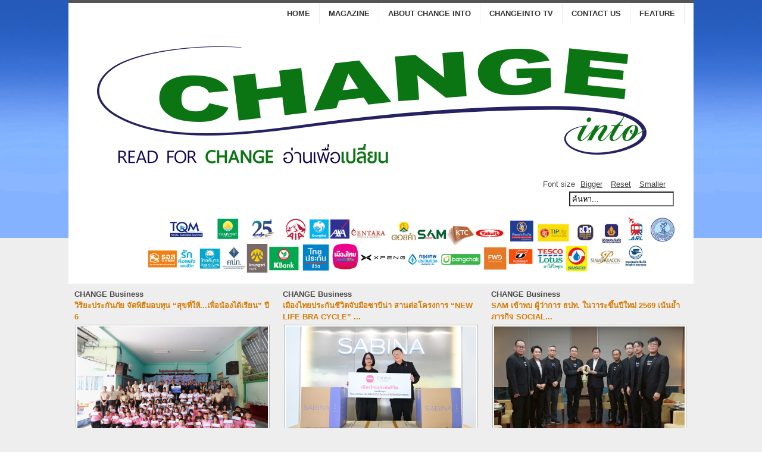

--- FILE ---
content_type: text/html; charset=utf-8
request_url: http://www.changeintomag.com/index.php/change-business/47845-changeinto2557-240324
body_size: 10111
content:
<!DOCTYPE html PUBLIC "-//W3C//DTD XHTML 1.0 Transitional//EN" "http://www.w3.org/TR/xhtml1/DTD/xhtml1-transitional.dtd">
<html xmlns="http://www.w3.org/1999/xhtml" xml:lang="th-th" lang="th-th" dir="ltr" >
	<head>
<center>
<script async src="//pagead2.googlesyndication.com/pagead/js/adsbygoogle.js"></script>
<script>
  (adsbygoogle = window.adsbygoogle || []).push({
    google_ad_client: "ca-pub-5200273317474426",
    enable_page_level_ads: true
  });
</script>
</center>
		  <base href="http://www.changeintomag.com/index.php/change-business/47845-changeinto2557-240324" />
  <meta http-equiv="content-type" content="text/html; charset=utf-8" />
  <meta name="keywords" content="“เคทีซี” พร้อมปกป้องสมาชิกจากภัยมิจฉาชีพออนไลน์ แนะ 6 ข้อต้องรู้ก่อนทำธุรกรรม" />
  <meta name="generator" content="Joomla! - Open Source Content Management" />
  <title> “เคทีซี” พร้อมปกป้องสมาชิกจากภัยมิจฉาชีพออนไลน์ แนะ 6 ข้อต้องรู้ก่อนทำธุรกรรม</title>
  <link href="/templates/beez5/favicon.ico" rel="shortcut icon" type="image/vnd.microsoft.icon" />
  <link href="http://www.changeintomag.com/index.php/component/search/?Itemid=513&amp;catid=118&amp;id=47845&amp;format=opensearch" rel="search" title="ค้นหา changeintomag.com" type="application/opensearchdescription+xml" />
  <link rel="stylesheet" href="/plugins/content/fshare/fshare.css" type="text/css" />
  <link rel="stylesheet" href="http://www.changeintomag.com/modules/mod_bt_contentslider/tmpl/css/btcontentslider.css" type="text/css" />
  <style type="text/css">
#btcontentslider94 .bt_handles{top: 0px !important;right: 5px !important}
		@media screen and (max-width: 480px){.bt-cs .bt-row{width:100%!important;}}
  </style>
  <script src="/media/system/js/mootools-core.js" type="text/javascript"></script>
  <script src="/media/system/js/core.js" type="text/javascript"></script>
  <script src="/media/system/js/caption.js" type="text/javascript"></script>
  <script src="/media/system/js/mootools-more.js" type="text/javascript"></script>
  <script src="/templates/beez5/javascript/md_stylechanger.js" type="text/javascript" defer="defer"></script>
  <script src="http://www.changeintomag.com/modules/mod_bt_contentslider/tmpl/js/hammer.js" type="text/javascript"></script>
  <script src="http://www.changeintomag.com/modules/mod_bt_contentslider/tmpl/js/jquery.min.js" type="text/javascript"></script>
  <script src="http://www.changeintomag.com/modules/mod_bt_contentslider/tmpl/js/slides.js" type="text/javascript"></script>
  <script src="http://www.changeintomag.com/modules/mod_bt_contentslider/tmpl/js/default.js" type="text/javascript"></script>
  <script src="http://www.changeintomag.com/modules/mod_bt_contentslider/tmpl/js/jquery.easing.1.3.js" type="text/javascript"></script>
  <script type="text/javascript">
window.addEvent('load', function() {
				new JCaption('img.caption');
			});
  </script>

		<link rel="stylesheet" href="/templates/system/css/system.css" type="text/css" />
		<link rel="stylesheet" href="/templates/beez5/css/position.css" type="text/css" media="screen,projection" />
		<link rel="stylesheet" href="/templates/beez5/css/layout.css" type="text/css" media="screen,projection" />
		<link rel="stylesheet" href="/templates/beez5/css/print.css" type="text/css" media="Print" />
		<link rel="stylesheet" href="/templates/beez5/css/beez5.css" type="text/css" />
		<link rel="stylesheet" href="/templates/beez5/css/general.css" type="text/css" />
				<!--[if lte IE 6]>
			<link href="/templates/beez5/css/ieonly.css" rel="stylesheet" type="text/css" />
		<![endif]-->
		<!--[if IE 7]>
			<link href="/templates/beez5/css/ie7only.css" rel="stylesheet" type="text/css" />
		<![endif]-->
		<script type="text/javascript" src="/templates/beez5/javascript/hide.js"></script>

		<script type="text/javascript">
			var big ='72%';
			var small='53%';
			var altopen='is open';
			var altclose='is closed';
			var bildauf='/templates/beez5/images/plus.png';
			var bildzu='/templates/beez5/images/minus.png';
			var rightopen='Open info';
			var rightclose='Close info';
			var fontSizeTitle='Font size';
            var bigger='Bigger';
            var reset='Reset';
            var smaller='Smaller';
            var biggerTitle='Increase size';
            var resetTitle='Revert styles to default';
            var smallerTitle='Decrease size';
		</script>

	</head>

	<body>

<div id="all">
	<div id="back">
			<div id="header">
							<div class="logoheader">
					<h1 id="logo">

										<img src="/images/sampledata/logo.png" alt="CHANGE into" />
										<span class="header1">
										</span></h1>
				</div><!-- end logoheader -->

					<ul class="skiplinks">
						<li><a href="#main" class="u2">Skip to content</a></li>
						<li><a href="#nav" class="u2">Jump to main navigation and login</a></li>
											</ul>
					<h2 class="unseen">Nav view search</h2>
					<h3 class="unseen">Navigation</h3>
					
<ul class="menu">
<li class="item-435"><a href="/index.php/homepage" >Home</a></li><li class="item-479"><a href="/index.php/magazine" >MAGAZINE</a></li><li class="item-476"><a href="/index.php/about-us" >ABOUT CHANGE INTO</a></li><li class="item-512"><a href="/index.php/changeinto-tv" >CHANGEINTO TV</a></li><li class="item-516"><a href="/index.php/contact-us" >Contact Us</a></li><li class="item-520"><a href="/" >FEATURE</a></li></ul>

					<div id="line">
					<div id="fontsize"></div>
					<h3 class="unseen">Search</h3>
					<form action="/index.php/change-business" method="post">
	<div class="search">
		<label for="mod-search-searchword">ค้นหา...</label><input name="searchword" id="mod-search-searchword" maxlength="20"  class="inputbox" type="text" size="20" value="ค้นหา..."  onblur="if (this.value=='') this.value='ค้นหา...';" onfocus="if (this.value=='ค้นหา...') this.value='';" />	<input type="hidden" name="task" value="search" />
	<input type="hidden" name="option" value="com_search" />
	<input type="hidden" name="Itemid" value="513" />
	</div>
</form>


<div class="custom"  >
	<p><img src="/images/sampledata/logobrand.jpg" border="0" width="900" /></p></div>

					</div> <!-- end line -->
		<div id="header-image">
			<div id="btcontentslider94" style="display:none;width:auto" class="bt-cs">
			<div class="slides_container" style="width:auto;">

			<div class="slide" style="width:auto">
					<div class="bt-row bt-row-first"  style="width:33.333333333333%" >
				<div class="bt-inner">
																	<a class="bt-category" target="_parent"
						title="CHANGE Business"
						href="/index.php/change-business"> CHANGE Business					</a>
					<br />
					
										<a class="bt-title" target="_parent"
						title=" วิริยะประกันภัย จัดพิธีมอบทุน “สุขที่ให้...เพื่อน้องได้เรียน” ปี 6"
						href="/index.php/change-business/62208-2025-84-84-84-11006635">  วิริยะประกันภัย จัดพิธีมอบทุน “สุขที่ให้...เพื่อน้องได้เรียน” ปี 6 </a><br />
															<div class="bt-center">
					<a target="_parent"
						class="bt-image-link"
						title=" วิริยะประกันภัย จัดพิธีมอบทุน “สุขที่ให้...เพื่อน้องได้เรียน” ปี 6" href="/index.php/change-business/62208-2025-84-84-84-11006635">
						<img class="hovereffect" src="http://www.changeintomag.com/cache/mod_bt_contentslider/4a943d7e04d7c86ddb7d02409209756c-100005722.jpg" alt=" วิริยะประกันภัย จัดพิธีมอบทุน “สุขที่ให้...เพื่อน้องได้เรียน” ปี 6"  style="width:320px;" title=" วิริยะประกันภัย จัดพิธีมอบทุน “สุขที่ให้...เพื่อน้องได้เรียน” ปี 6" />
					</a>
					</div>
										
										<div class="bt-introtext">
					
 วิริยะประกันภัย จัดพิธีมอบทุน “สุขที่ให้...เพื่อน้องได้เรียน” ปี 6
ส่งเสริมเยาวชนคุณภาพ ในพื้นที...					</div>
					
										<p class="readmore">
						<a target="_parent"
							title=" วิริยะประกันภัย จัดพิธีมอบทุน “สุขที่ให้...เพื่อน้องได้เรียน” ปี 6"
							href="/index.php/change-business/62208-2025-84-84-84-11006635"> Read more						</a>
					</p>
					
				</div>
				<!--end bt-inner -->
			</div>
			<!--end bt-row -->
									<div class="bt-row "  style="width:33.333333333333%" >
				<div class="bt-inner">
																	<a class="bt-category" target="_parent"
						title="CHANGE Business"
						href="/index.php/change-business"> CHANGE Business					</a>
					<br />
					
										<a class="bt-title" target="_parent"
						title="เมืองไทยประกันชีวิตจับมือซาบีน่า สานต่อโครงการ “New Life BRA CYCLE”  "
						href="/index.php/change-business/62209-2025-84-84-84-11006636"> เมืองไทยประกันชีวิตจับมือซาบีน่า สานต่อโครงการ “New Life BRA CYCLE”  ... </a><br />
															<div class="bt-center">
					<a target="_parent"
						class="bt-image-link"
						title="เมืองไทยประกันชีวิตจับมือซาบีน่า สานต่อโครงการ “New Life BRA CYCLE”  " href="/index.php/change-business/62209-2025-84-84-84-11006636">
						<img class="hovereffect" src="http://www.changeintomag.com/cache/mod_bt_contentslider/963d5c6a5c1b883ada872d4eccd898dd-100005723.jpg" alt="เมืองไทยประกันชีวิตจับมือซาบีน่า สานต่อโครงการ “New Life BRA CYCLE”  "  style="width:320px;" title="เมืองไทยประกันชีวิตจับมือซาบีน่า สานต่อโครงการ “New Life BRA CYCLE”  " />
					</a>
					</div>
										
										<div class="bt-introtext">
					
  เมืองไทยประกันชีวิตจับมือซาบีน่า สานต่อโครงการ “New Life BRA CYCLE”  โละบราเก่า เปลี่ยนเป็นพลังง...					</div>
					
										<p class="readmore">
						<a target="_parent"
							title="เมืองไทยประกันชีวิตจับมือซาบีน่า สานต่อโครงการ “New Life BRA CYCLE”  "
							href="/index.php/change-business/62209-2025-84-84-84-11006636"> Read more						</a>
					</p>
					
				</div>
				<!--end bt-inner -->
			</div>
			<!--end bt-row -->
									<div class="bt-row "  style="width:33.333333333333%" >
				<div class="bt-inner">
																	<a class="bt-category" target="_parent"
						title="CHANGE Business"
						href="/index.php/change-business"> CHANGE Business					</a>
					<br />
					
										<a class="bt-title" target="_parent"
						title="SAM เข้าพบ ผู้ว่าการ ธปท. ในวาระขึ้นปีใหม่ 2569 เน้นย้ำภารกิจ Social AMC"
						href="/index.php/change-business/62210-2025-84-84-84-11006637"> SAM เข้าพบ ผู้ว่าการ ธปท. ในวาระขึ้นปีใหม่ 2569 เน้นย้ำภารกิจ Social... </a><br />
															<div class="bt-center">
					<a target="_parent"
						class="bt-image-link"
						title="SAM เข้าพบ ผู้ว่าการ ธปท. ในวาระขึ้นปีใหม่ 2569 เน้นย้ำภารกิจ Social AMC" href="/index.php/change-business/62210-2025-84-84-84-11006637">
						<img class="hovereffect" src="http://www.changeintomag.com/cache/mod_bt_contentslider/162801aecb0707eeca447c51da71b722-100005724.jpg" alt="SAM เข้าพบ ผู้ว่าการ ธปท. ในวาระขึ้นปีใหม่ 2569 เน้นย้ำภารกิจ Social AMC"  style="width:320px;" title="SAM เข้าพบ ผู้ว่าการ ธปท. ในวาระขึ้นปีใหม่ 2569 เน้นย้ำภารกิจ Social AMC" />
					</a>
					</div>
										
										<div class="bt-introtext">
					
  SAM เข้าพบ ผู้ว่าการ ธปท. ในวาระขึ้นปีใหม่ 2569 เน้นย้ำภารกิจ Social AMC
 
					</div>
					
										<p class="readmore">
						<a target="_parent"
							title="SAM เข้าพบ ผู้ว่าการ ธปท. ในวาระขึ้นปีใหม่ 2569 เน้นย้ำภารกิจ Social AMC"
							href="/index.php/change-business/62210-2025-84-84-84-11006637"> Read more						</a>
					</p>
					
				</div>
				<!--end bt-inner -->
			</div>
			<!--end bt-row -->
			<div class="bt-row-separate"></div>						<div class="bt-row "  style="width:33.333333333333%" >
				<div class="bt-inner">
																	<a class="bt-category" target="_parent"
						title="CHANGE Business"
						href="/index.php/change-business"> CHANGE Business					</a>
					<br />
					
										<a class="bt-title" target="_parent"
						title="อลิอันซ์ อยุธยา สานต่อความช่วยเหลือจากกลุ่มอลิอันซ์ ร่วมฟื้นฟูหาดใหญ่  "
						href="/index.php/change-business/62211-2025-84-84-84-11006638"> อลิอันซ์ อยุธยา สานต่อความช่วยเหลือจากกลุ่มอลิอันซ์ ร่วมฟื้นฟูหาดใหญ่   </a><br />
															<div class="bt-center">
					<a target="_parent"
						class="bt-image-link"
						title="อลิอันซ์ อยุธยา สานต่อความช่วยเหลือจากกลุ่มอลิอันซ์ ร่วมฟื้นฟูหาดใหญ่  " href="/index.php/change-business/62211-2025-84-84-84-11006638">
						<img class="hovereffect" src="http://www.changeintomag.com/cache/mod_bt_contentslider/061a20b0bf5b22d80f7e0b49df44a9c1-100005725.jpg" alt="อลิอันซ์ อยุธยา สานต่อความช่วยเหลือจากกลุ่มอลิอันซ์ ร่วมฟื้นฟูหาดใหญ่  "  style="width:320px;" title="อลิอันซ์ อยุธยา สานต่อความช่วยเหลือจากกลุ่มอลิอันซ์ ร่วมฟื้นฟูหาดใหญ่  " />
					</a>
					</div>
										
										<div class="bt-introtext">
					
  อลิอันซ์ อยุธยา สานต่อความช่วยเหลือจากกลุ่มอลิอันซ์ ร่วมฟื้นฟูหาดใหญ่  มุ่งสร้างการฟื้นฟูระยะยาว...					</div>
					
										<p class="readmore">
						<a target="_parent"
							title="อลิอันซ์ อยุธยา สานต่อความช่วยเหลือจากกลุ่มอลิอันซ์ ร่วมฟื้นฟูหาดใหญ่  "
							href="/index.php/change-business/62211-2025-84-84-84-11006638"> Read more						</a>
					</p>
					
				</div>
				<!--end bt-inner -->
			</div>
			<!--end bt-row -->
									<div class="bt-row "  style="width:33.333333333333%" >
				<div class="bt-inner">
																	<a class="bt-category" target="_parent"
						title="CHANGE Business"
						href="/index.php/change-business"> CHANGE Business					</a>
					<br />
					
										<a class="bt-title" target="_parent"
						title="กรุงศรีเฟิร์สช้อยส์ คว้า 4 รางวัลใหญ่  จากเวที LIA Awards และ One Asia 2025"
						href="/index.php/change-business/62212-2025-84-84-84-11006639"> กรุงศรีเฟิร์สช้อยส์ คว้า 4 รางวัลใหญ่  จากเวที LIA Awards... </a><br />
															<div class="bt-center">
					<a target="_parent"
						class="bt-image-link"
						title="กรุงศรีเฟิร์สช้อยส์ คว้า 4 รางวัลใหญ่  จากเวที LIA Awards และ One Asia 2025" href="/index.php/change-business/62212-2025-84-84-84-11006639">
						<img class="hovereffect" src="http://www.changeintomag.com/cache/mod_bt_contentslider/b67e5dbc6d20b9845e3e42f93b381af5-100005726.jpg" alt="กรุงศรีเฟิร์สช้อยส์ คว้า 4 รางวัลใหญ่  จากเวที LIA Awards และ One Asia 2025"  style="width:320px;" title="กรุงศรีเฟิร์สช้อยส์ คว้า 4 รางวัลใหญ่  จากเวที LIA Awards และ One Asia 2025" />
					</a>
					</div>
										
										<div class="bt-introtext">
					
  กรุงศรีเฟิร์สช้อยส์ คว้า 4 รางวัลใหญ่ จากเวที LIA Awards และ One Asia 2025
 
 
					</div>
					
										<p class="readmore">
						<a target="_parent"
							title="กรุงศรีเฟิร์สช้อยส์ คว้า 4 รางวัลใหญ่  จากเวที LIA Awards และ One Asia 2025"
							href="/index.php/change-business/62212-2025-84-84-84-11006639"> Read more						</a>
					</p>
					
				</div>
				<!--end bt-inner -->
			</div>
			<!--end bt-row -->
									<div class="bt-row bt-row-last"  style="width:33.333333333333%" >
				<div class="bt-inner">
																	<a class="bt-category" target="_parent"
						title="CHANGE Business"
						href="/index.php/change-business"> CHANGE Business					</a>
					<br />
					
										<a class="bt-title" target="_parent"
						title=" กรุงไทย - แอกซ่า ประกันชีวิต ประกาศรายชื่อผู้โชคดีจากแคมเปญสุดพิเศษ"
						href="/index.php/change-business/62205-2025-84-84-84-11006633">  กรุงไทย - แอกซ่า ประกันชีวิต ประกาศรายชื่อผู้โชคดีจากแคมเปญสุดพิเศษ </a><br />
															<div class="bt-center">
					<a target="_parent"
						class="bt-image-link"
						title=" กรุงไทย - แอกซ่า ประกันชีวิต ประกาศรายชื่อผู้โชคดีจากแคมเปญสุดพิเศษ" href="/index.php/change-business/62205-2025-84-84-84-11006633">
						<img class="hovereffect" src="http://www.changeintomag.com/cache/mod_bt_contentslider/0cc926108ceb4065391473e64d14c8ea-100005720.jpg" alt=" กรุงไทย - แอกซ่า ประกันชีวิต ประกาศรายชื่อผู้โชคดีจากแคมเปญสุดพิเศษ"  style="width:320px;" title=" กรุงไทย - แอกซ่า ประกันชีวิต ประกาศรายชื่อผู้โชคดีจากแคมเปญสุดพิเศษ" />
					</a>
					</div>
										
										<div class="bt-introtext">
					
 กรุงไทย - แอกซ่า ประกันชีวิต ประกาศรายชื่อผู้โชคดีจากแคมเปญสุดพิเศษ
“ลุ้นทริปเที่ยวอังกฤษ เปิดปร...					</div>
					
										<p class="readmore">
						<a target="_parent"
							title=" กรุงไทย - แอกซ่า ประกันชีวิต ประกาศรายชื่อผู้โชคดีจากแคมเปญสุดพิเศษ"
							href="/index.php/change-business/62205-2025-84-84-84-11006633"> Read more						</a>
					</p>
					
				</div>
				<!--end bt-inner -->
			</div>
			<!--end bt-row -->
									<div style="clear: both;"></div>

		</div>
		<!--end bt-main-item page	-->
			</div>
</div>
<!--end bt-container -->
<div style="clear: both;"></div>

<script type="text/javascript">	
	if(typeof(btcModuleIds)=='undefined'){var btcModuleIds = new Array();var btcModuleOpts = new Array();}
	btcModuleIds.push(94);
	btcModuleOpts.push({
			slideEasing : 'easeInQuad',
			fadeEasing : 'easeInQuad',
			effect: 'slide,slide',
			preloadImage: 'http://www.changeintomag.com//modules/mod_bt_contentslider/tmpl/images/loading.gif',
			generatePagination: true,
			play: 5000,						
			hoverPause: true,	
			slideSpeed : 500,
			autoHeight:true,
			fadeSpeed : 500,
			equalHeight:true,
			width: 'auto',
			height: 'auto',
			pause: 100,
			preload: true,
			paginationClass: 'bt_handles',
			generateNextPrev:false,
			prependPagination:true,
			touchScreen:1	});
</script>


					</div>
					</div><!-- end header -->
				<div id="contentarea">
					<div id="breadcrumbs">

							
<div class="breadcrumbs">
<span class="showHere">คุณอยู่ที่: </span><a href="/" class="pathway">Home</a> <img src="/templates/beez5/images/system/arrow.png" alt=""  /> <a href="/index.php/change-business" class="pathway">CHANGE Business</a> <img src="/templates/beez5/images/system/arrow.png" alt=""  /> <span> “เคทีซี” พร้อมปกป้องสมาชิกจากภัยมิจฉาชีพออนไลน์ แนะ 6 ข้อต้องรู้ก่อนทำธุรกรรม</span></div>


					</div>

					
													<div class="left1 leftbigger" id="nav">
						
								<div class="moduletable">
 <h3><span
	class="backh"><span class="backh2"><span class="backh3">SIX CHANGE</span></span></span></h3>
 
<ul class="menu">
<li class="item-513 current active"><a href="/index.php/change-business" >CHANGE Business</a></li><li class="item-514"><a href="/index.php/change-environment" >CHANGE Environment</a></li><li class="item-515"><a href="/index.php/change-social" >CHANGE Social</a></li><li class="item-517"><a href="/index.php/change-health" >CHANGE Health</a></li></ul>
</div>
<div class="moduletable">
 

<div class="custom"  >
	<iframe src="https://calendar.google.com/calendar/embed?height=200&wkst=1&bgcolor=%23ffffff&ctz=Asia%2FBangkok&showTitle=0&showNav=0&showPrint=0&showTz=0&showCalendars=0&showTabs=0&showDate=1&src=dGgudGgjaG9saWRheUBncm91cC52LmNhbGVuZGFyLmdvb2dsZS5jb20&color=%230B8043" style="border:solid 1px #777" width="200" height="200" frameborder="0" scrolling="no"></iframe></div>
</div>
<div class="moduletable">
 <h3><span
	class="backh"><span class="backh2"><span class="backh3">NEW MAGAZINE</span></span></span></h3>
 

<div class="custom"  >
	<p><img src="/images/cover/coverissue25%20.jpg" border="0" width="160" /></p></div>
</div>
<div class="moduletable">
 <div class="bannergroup">

	<div class="banneritem">
																																																															<a
							href="/index.php/component/banners/click/19" target="_blank"
							title="krungtha">
							<img
								src="http://www.changeintomag.com/images/banners/KTAXA-CI123-W210xH300-px.jpg"
								alt="krungtha"
																							/>
						</a>
																<div class="clr"></div>
	</div>
	<div class="banneritem">
																																																															<a
							href="/index.php/component/banners/click/12" target="_blank"
							title="sam">
							<img
								src="http://www.changeintomag.com/images/banners/DPD120-_210x300-px.jpg"
								alt="https://www.debtclinicbysam.com/"
								width ="210"															/>
						</a>
																<div class="clr"></div>
	</div>
	<div class="banneritem">
																																																															<a
							href="/index.php/component/banners/click/14" target="_blank"
							title="bangkoklife">
							<img
								src="http://www.changeintomag.com/images/banners/Change-Into__210x300px.jpg"
								alt="bangkoklife"
								width ="210"															/>
						</a>
																<div class="clr"></div>
	</div>
	<div class="banneritem">
																																																															<a
							href="/index.php/component/banners/click/8" target="_blank"
							title="AIA">
							<img
								src="http://www.changeintomag.com/images/banners/KV-AIA Multi Pay CI_200x300px_ChangeInto.jpg"
								alt="AIA"
								width ="210"															/>
						</a>
																<div class="clr"></div>
	</div>
	<div class="banneritem">
																																																															<a
							href="/index.php/component/banners/click/15" target="_blank"
							title="viriya">
							<img
								src="http://www.changeintomag.com/images/banners/banner11111-210x300px.jpg"
								alt="viriya"
								width ="210"															/>
						</a>
																<div class="clr"></div>
	</div>
	<div class="banneritem">
																																														<img
						src="http://www.changeintomag.com/images/banners/443036.jpg"
						alt="muangthai"
						width ="210"											/>
											<div class="clr"></div>
	</div>
	<div class="banneritem">
																																																															<a
							href="/index.php/component/banners/click/9" target="_blank"
							title="ประปา">
							<img
								src="http://www.changeintomag.com/images/banners/papa2.jpg"
								alt="ประปา"
								width ="210"															/>
						</a>
																<div class="clr"></div>
	</div>
	<div class="banneritem">
																																																															<a
							href="/index.php/component/banners/click/20" target="_blank"
							title="คปภ">
							<img
								src="http://www.changeintomag.com/images/banners/200x300_oic.jpg"
								alt="คปภ"
								width ="210"															/>
						</a>
																<div class="clr"></div>
	</div>

</div>
</div>
<div class="moduletable">
 

<div class="custom"  >
	<p><a href="http://www.bangkokinsurance.com"><img src="/images/banners/2023_BKI-UpCountry_Size210x300px.png" border="0" width="210" height="300" /></a></p></div>
</div>
<div class="moduletable">
 <h3><span
	class="backh"><span class="backh2"><span class="backh3">CHANGE...content</span></span></span></h3>
 
<ul class="menu">
<li class="item-464"><a href="/index.php/homepage" >Home</a></li><li class="item-475"><a href="/index.php/short-news-juicy-news" >CHANGE Short News &amp; Juicy News</a></li><li class="item-518"><a href="/index.php/change-royalty" >CHANGE ROYALTY</a></li><li class="item-511"><a href="/index.php/change-the-hero" >CHANGE THE HERO</a></li><li class="item-472"><a href="/index.php/in-your-life" >CHANGE in your Life</a></li><li class="item-510"><a href="/index.php/change-heal-the-world" >CHANGE HEAL THE WORLD</a></li><li class="item-477"><a href="/index.php/live-has-changed" >CHANGE Live has changed</a></li><li class="item-480"><a href="/index.php/world-watch" >CHANGE World Watch</a></li><li class="item-481"><a href="/index.php/event" >CHANGE Event</a></li><li class="item-519"><a href="/index.php/ubon" >CHANGE  Ubon Ratchathani</a></li><li class="item-496"><a href="/index.php/change-to-aec" >Change to AEC</a></li><li class="item-497"><a href="/index.php/change-turning-point" >CHANGE Turning point</a></li><li class="item-498"><a href="/index.php/change-by-dharma" >CHANGE by Dharma</a></li><li class="item-499"><a href="/index.php/question-of-change" >Question of CHANGE</a></li><li class="item-500"><a href="/index.php/change-life-needs-help" >CHANGE (Life needs help)</a></li><li class="item-501"><a href="/index.php/tarot-to-change" >Tarot to Change</a></li><li class="item-502"><a href="/index.php/change-your-hands" >CHANGE Your hands</a></li><li class="item-503"><a href="/index.php/change" >CHANGE ท่องแดนธรรม</a></li><li class="item-504"><a href="/index.php/change-in-your-life" >CHANGE in-your-life</a></li><li class="item-505"><a href="/index.php/change-the-world" >CHANGE the World</a></li><li class="item-506"><a href="/index.php/change-your-life" >CHANGE your life</a></li><li class="item-507"><a href="/index.php/change-to-check-in" >CHANGE to check-in</a></li><li class="item-508"><a href="/index.php/change-in-hand" >CHANGE in hand</a></li><li class="item-494"><a href="/index.php/chang-for-healthy" >Change for healthy</a></li><li class="item-492"><a href="/index.php/inspiration" >CHANGE inspiration</a></li><li class="item-478"><a href="/index.php/today" >CHANGE Today</a></li><li class="item-482"><a href="/index.php/recommend" >CHANGE Recommend</a></li><li class="item-483"><a href="/index.php/2015-04-02-17-28-02" >CHANGE ปรับมุมคิด สกิดมุมบวก</a></li><li class="item-491"><a href="/index.php/2015-04-02-17-28-3" >CHANGE to Dream</a></li><li class="item-484"><a href="/index.php/share" >CHANGE Share</a></li><li class="item-485"><a href="/index.php/something-better" >CHANGE Something better</a></li><li class="item-486"><a href="/index.php/horo" >CHAGNE Horo</a></li><li class="item-487"><a href="/index.php/from-the-reader" >CHAGNE from the Reader</a></li><li class="item-495"><a href="/index.php/2015-06-10-06-56-51" >วรรคธรรมจาก ท่าน ว.วชิรเมธี</a></li><li class="item-509"><a href="/index.php/let-s-change" >Let's CHANGE</a></li></ul>
</div>
<div class="moduletable">
 <h3><span
	class="backh"><span class="backh2"><span class="backh3">ผู้เข้าชม</span></span></span></h3>
 <dl class="stats-module">
	<dt>เนื้อหาที่เปิดอ่าน</dt>
	<dd>44867289</dd>
</dl>
</div>
<div class="moduletable">
 <h3><span
	class="backh"><span class="backh2"><span class="backh3">พระเครื่องคู่ใจคนดัง</span></span></span></h3>
 

<div class="custom"  >
	<p><a href="/index.php/changeinto-tv"><img src="/images/cover/1681981444317.jpg" border="0" width="210" height="117" /></a></p></div>
</div>

								
								<div id="area-3" class="tabouter"><ul class="tabs"><li class="tab"><a href="#" id="link_28" class="linkopen" onclick="tabshow('module_28');return false">Latest News</a></li></ul><div tabindex="-1" class="tabcontent tabopen" id="module_28"><ul class="latestnews">
	<li>
		<a href="/index.php/change-business/62208-2025-84-84-84-11006635">
			 วิริยะประกันภัย จัดพิธีมอบทุน “สุขที่ให้...เพื่อน้องได้เรียน” ปี 6</a>
	</li>
	<li>
		<a href="/index.php/change-business/62209-2025-84-84-84-11006636">
			เมืองไทยประกันชีวิตจับมือซาบีน่า สานต่อโครงการ “New Life BRA CYCLE”  </a>
	</li>
	<li>
		<a href="/index.php/change-business/62210-2025-84-84-84-11006637">
			SAM เข้าพบ ผู้ว่าการ ธปท. ในวาระขึ้นปีใหม่ 2569 เน้นย้ำภารกิจ Social AMC</a>
	</li>
	<li>
		<a href="/index.php/change-business/62211-2025-84-84-84-11006638">
			อลิอันซ์ อยุธยา สานต่อความช่วยเหลือจากกลุ่มอลิอันซ์ ร่วมฟื้นฟูหาดใหญ่  </a>
	</li>
	<li>
		<a href="/index.php/change-business/62212-2025-84-84-84-11006639">
			กรุงศรีเฟิร์สช้อยส์ คว้า 4 รางวัลใหญ่  จากเวที LIA Awards และ One Asia 2025</a>
	</li>
</ul>
</div></div>

													</div><!-- end navi -->
						
					
					<div id="wrapper2" >

						<div id="main">

						
							
<div id="system-message-container">
</div>
							<div class="item-page">

	<h2>
			<a href="/index.php/change-business/47845-changeinto2557-240324">
		 “เคทีซี” พร้อมปกป้องสมาชิกจากภัยมิจฉาชีพออนไลน์ แนะ 6 ข้อต้องรู้ก่อนทำธุรกรรม</a>
		</h2>









<p><span> </span></p>
<p><img src="/images/news/99994587.jpg" border="0" width="650" height="433" style="display: block;" /></p>
<div class="xdj266r x11i5rnm xat24cr x1mh8g0r x1vvkbs x126k92a">
<div dir="auto"> </div>
<div dir="auto">
<p><strong>“เคทีซี” พร้อมปกป้องสมาชิกจากภัยมิจฉาชีพออนไลน์ แนะ 6 ข้อต้องรู้ก่อนทำธุรกรรม</strong></p>
<p><span> </span></p>
<p><strong>เคทีซีตอกย้ำจุดยืนความปลอดภัยของสมาชิกเป็นสำคัญ พร้อมพัฒนาระบบป้องกันภัยทุจริต อย่างต่อเนื่องและติดตามข้อมูลการใช้จ่ายหากผิดปกติแจ้งสมาชิกทันทีเพื่อป้องกันมิจฉาชีพบนออนไลน์ พร้อมแนะนำ </strong><strong>6 ข้อต้องรู้ก่อนทำธุรกรรม</strong></p>
<p><strong>นายไรวินทร์ วรวงษ์สถิตย์ ผู้บริหารสูงสุดสายงานควบคุมงานปฏิบัติการและปฏิบัติการร้านค้า “เคทีซี”</strong> หรือ <strong>บริษัท บัตรกรุงไทย จำกัด (มหาชน)</strong> กล่าวว่า กลโกงมิจฉาชีพที่หลอกดูดเงินได้ปรับเปลี่ยนวิธีการตลอด มีทั้งการ<strong>หลอกให้โอนเงิน</strong>หรือ<strong>สวมสิทธิ์ในแอปพลิเคชัน</strong>เพื่อหลอกดูดเงินจากบัตรเครดิตทำให้ยังมีผู้ตกเป็นเหยื่อโดยไม่ทันระวัง ถึงแม้เทคโนโลยีการเงินในปัจจุบันจะพัฒนาระบบให้สอดรับกับผู้บริโภคที่ต้องการความสะดวก<strong> </strong>รวดเร็ว<strong> </strong>และง่ายต่อการทำธุรกรรม</p>
<p>“ลักษณะมิจฉาชีพที่ติดต่อเข้ามามีหลายช่องทาง ทั้งสร้างเรื่องให้มีความกลัว เช่นหลอกว่าเราได้รับของผิดกฎหมายหรือของค้างอยู่ที่กรมศุลกากร ถ้ามีลักษณะที่ต้องสงสัยว่าเราไปทำอะไรผิดมา แต่ไม่ได้ทำก็อย่าหลงเชื่อ หรือ การหลอกโอนเงินผ่านแอปพลิเคชันที่เราใช้อยู่ ต้องมีการใส่รหัสผ่านที่ใช้เพียงครั้งเดียว หรือ OTP (One Time Password) ถ้าเราไม่ทันระวังให้รหัสไป มิจฉาชีพก็จะนำไปใช้ได้” นายไรวินทร์กล่าว</p>
<p>เคทีซีในฐานะผู้ให้บริการบัตรเครดิตที่ดำเนินการด้วยความรับผิดชอบต่อสังคมได้ศึกษาและพัฒนาระบบบริหารการป้องกันภัยทุจริตให้มีประสิทธิภาพอย่างต่อเนื่องโดยคำนึงถึงความปลอดภัยของข้อมูลลูกค้าเป็นสำคัญและมีทีมงานที่ดูแลตรวจสอบการใช้จ่ายของสมาชิกเมื่อพบสิ่งผิดปกติ จะรีบติดต่อสมาชิกผู้ถือบัตรทันทีเพื่อป้องกันมิจฉาชีพได้อย่างทันท่วงที พร้อมแนะนำ 6 วิธีป้องกันภัยจากมิจฉาชีพออนไลน์ ดังนี้</p>
<p>1.ตั้งสติและ<strong>อย่าหลงเชื่อ</strong>ข้อมูลตามที่มิจฉาชีพแจ้ง</p>
<p>2.ไม่กดลิงค์ต่างๆ ที่ได้รับ<strong>โดยไม่รู้จักแหล่งที่มา</strong></p>
<p>3.กำหนดรหัสผ่าน(Password) ที่เกี่ยวข้องกับการทำธุรกรรมการเงินให้มีความหลากหลาย <strong>อย่าใช้รหัสซ้ำ</strong>เพื่อป้องกันการคาดเดาและนำไปใช้ต่อจากผู้ไม่หวังดี</p>
<p>4.<strong>ไม่แจ้งรหัสผ่าน </strong>และ <strong>OTP</strong> ให้ผู้อื่นทราบอย่างเด็ดขาด และ ต้องอ่านข้อความให้<strong>ชัดเจน</strong>ทุกครั้งเมื่อได้รับ OTP เช่น <strong>การระบุชื่อร้านค้าต้องถูกต้อง</strong> <strong>รายละเอียดสินค้าต้องตรงกับที่สมาชิกซื้อ</strong> เพื่อการกรอกข้อมูลที่ถูกต้อง</p>
<p>5. หากพบข้อสงสัยว่าจะถูกมิจฉาชีพหลอกข้อมูล ควร<strong>โทรศัพท์</strong>หรือ<strong>ติดต่อสอบถาม</strong>หน่วยงานที่ถูกอ้างอิง</p>
<p>6. โหลดแอปพลิเคชันที่ช่วยระบุหมายเลขที่ไม่รู้จัก เช่น Whoscall เพื่อป้องกันมิจฉาชีพ</p>
<p>หากพบข้อสงสัย สามารถสอบถามรายละเอียดเพิ่มเติมได้ที่ KTC PHONE โทรศัพท์ 02 123 5000 หรือ <a href="https://www.ktc.co.th/ktctravelfair">https://www.ktc.co.th</a> สำหรับผู้ที่ต้องการสมัครสมาชิกบัตรเครดิตเคทีซีสามารถคลิกดูรายละเอียดได้ที่ลิงค์ <a href="https://ktc.today/apply-card">https://ktc.today/apply-card</a> หรือติดต่อศูนย์บริการสมาชิก “เคทีซี ทัช” ทุกสาขาทั่วประเทศ</p>
</div>
</div>
</div>
</div>
</div>
	
</div>


						</div><!-- end main -->

					</div><!-- end wrapper -->

				
			
					<div class="wrap"></div>

				</div> <!-- end contentarea -->

			</div><!-- back -->

		</div><!-- all -->

		<div id="footer-outer">

					<div id="footer-inner">

				<div id="bottom">
										   					<div class="box box2"> <div class="moduletable">
 <div class="bannergroup">


</div>
</div>
<div class="moduletable">
 

<div class="custom"  >
	<table class="stroke2" style="width: 976px;" border="0" cellspacing="5" cellpadding="0" align="center" bgcolor="#FFFFFF">
<tbody>
<tr>
<td><span style="font-size: medium; color: #0000ff;"><strong><span class="h_link" style="color: #ff6600;">TV</span> <span class="select"><img src="http://www.whomagmedia.com/image/bl_sitemap2.jpg" border="0" width="7" height="7" /></span><span class="style14"><a href="http://www.tv3.co.th/" target="_blank"><span class="text_g" style="color: #0000ff;">ช่อง 3</span></a></span><span class="select"> <span class="bot_menu"><img src="http://www.whomagmedia.com/image/bl_sitemap2.jpg" border="0" width="7" height="7" /></span></span><span class="style14"><span class="bot_menu"><a class="text_g" href="http://www.tv5.co.th/" target="_blank"><span style="color: #0000ff;">ช่อง 5 </span></a></span></span><span class="select"><img src="http://www.whomagmedia.com/image/bl_sitemap2.jpg" border="0" width="7" height="7" /></span><span class="style14"><a class="text_g" href="http://www.ch7.com/" target="_blank"><span style="color: #0000ff;">ช่อง 7 </span></a></span><span class="select"><span class="sub_menu"><img src="http://www.whomagmedia.com/image/bl_sitemap2.jpg" border="0" width="7" height="7" /></span></span><span class="style14"><span class="style15"><a class="text_g" href="http://modernine.mcot.net/" target="_blank"><span style="color: #0000ff;">ช่อง 9 </span></a></span></span><span class="select"><span class="sub_menu"><img src="http://www.whomagmedia.com/image/bl_sitemap2.jpg" border="0" width="7" height="7" /></span></span><span class="style14"><span class="style15"><a class="text_g" href="http://nbttv.prd.go.th/th/news.php" target="_blank"><span style="color: #0000ff;">NBT </span></a></span></span><span class="sub_menu"><img src="http://www.whomagmedia.com/image/bl_sitemap2.jpg" border="0" width="7" height="7" /></span><span class="text_g"><a class="text_g" href="http://www.thaipbs.or.th/" target="_blank"><span style="color: #0000ff;">Thai PBS</span></a> </span><span class="select"><span class="sub_menu"><img src="http://www.whomagmedia.com/image/bl_sitemap2.jpg" border="0" width="7" height="7" /></span></span><span class="style14"><span class="text_g"><a class="text_g" href="http://www.astv-tv.com/" target="_blank"><span style="color: #0000ff;">AStv</span></a></span></span><span class="select"> <span class="sub_menu"><img src="http://www.whomagmedia.com/image/bl_sitemap2.jpg" border="0" width="7" height="7" /></span></span><span class="style14"><span class="text_g"><a class="text_g" href="http://www.nationchannel.com/" target="_blank"><span style="color: #0000ff;">Nation Channel</span></a></span></span></strong></span></td>
</tr>
<tr>
<td><span style="font-size: medium; color: #0000ff;"><strong><span class="h_link" style="color: #ff6600;"> </span></strong></span></td>
</tr>
<tr>
<td><span style="font-size: medium; color: #0000ff;"><strong><span class="h_link" style="color: #ff6600;">Newspapers</span><span class="select"> <img src="http://www.whomagmedia.com/image/bl_sitemap2.jpg" border="0" width="7" height="7" /></span><span class="style14"><a class="text_g" href="http://www.khaosod.co.th/" target="_blank"><span style="color: #0000ff;">ข่าวสด</span></a> <img src="http://www.whomagmedia.com/image/bl_sitemap2.jpg" border="0" width="7" height="7" /><a class="text_g" href="http://www.komchadluek.net/" target="_blank"><span style="color: #0000ff;">คมชัดลึก </span></a><img src="http://www.whomagmedia.com/image/bl_sitemap2.jpg" border="0" width="7" height="7" /><a class="text_g" href="http://www.dailynews.co.th/" target="_blank"><span style="color: #0000ff;">เดลินิวส์ </span></a><img src="http://www.whomagmedia.com/image/bl_sitemap2.jpg" border="0" width="7" height="7" /><a class="text_g" href="http://www.thairath.co.th/" target="_blank"><span style="color: #0000ff;">ไทยรัฐ </span></a><img src="http://www.whomagmedia.com/image/bl_sitemap2.jpg" border="0" width="7" height="7" /><a class="text_g" href="http://www.manager.co.th/" target="_blank"><span style="color: #0000ff;">ผู้จัดการ </span></a><img src="http://www.whomagmedia.com/image/bl_sitemap2.jpg" border="0" width="7" height="7" /><a class="text_g" href="http://www.innnews.co.th/" target="_blank"><span style="color: #0000ff;">สำนักข่าว ไอ เอ็น เอ็น </span></a><img src="http://www.whomagmedia.com/image/bl_sitemap2.jpg" border="0" width="7" height="7" /><a class="text_g" href="http://www.matichon.co.th/" target="_blank"><span style="color: #0000ff;">มติชน </span></a><img src="http://www.whomagmedia.com/image/bl_sitemap2.jpg" border="0" width="7" height="7" /><a class="text_g" href="http://www.prachatouch.com/home.php" target="_blank"><span style="color: #0000ff;">ประชาทรรศ </span></a><img src="http://www.whomagmedia.com/image/bl_sitemap2.jpg" border="0" width="7" height="7" /><span class="text_g"><a class="text_g" href="http://www.banmuang.co.th/" target="_blank"><span style="color: #0000ff;">บ้านเมือง</span></a></span> <img src="http://www.whomagmedia.com/image/bl_sitemap2.jpg" border="0" width="7" height="7" /><span class="style15"><a class="text_g" href="http://www.siamrath.co.th/" target="_blank"><span style="color: #0000ff;">สยามรัฐ </span></a></span><img src="http://www.whomagmedia.com/image/bl_sitemap2.jpg" border="0" width="7" height="7" /><span class="style15"><a class="text_g" href="http://www.bangkokbiznews.com/" target="_blank"><span style="color: #0000ff;">กรุงเทพธุรกิจ</span></a></span> <img src="http://www.whomagmedia.com/image/bl_sitemap2.jpg" border="0" width="7" height="7" /><a class="text_g" href="http://www.naewna.com/" target="_blank"><span style="color: #0000ff;">แนวหน้า </span></a><img src="http://www.whomagmedia.com/image/bl_sitemap2.jpg" border="0" width="7" height="7" /><span class="text_g"><a class="text_g" href="http://www.posttoday.com/" target="_blank"><span style="color: #0000ff;">โพสต์ทูเดย์ </span></a></span><img src="http://www.whomagmedia.com/image/bl_sitemap2.jpg" border="0" width="7" height="7" /><a class="text_g" href="http://www.thaipost.net/" target="_blank"><span style="color: #0000ff;">ไทยโพสต์ </span></a><img src="http://www.whomagmedia.com/image/bl_sitemap2.jpg" border="0" width="7" height="7" /><a class="text_g" href="http://www.stockwave.in.th/" target="_blank"><span style="color: #0000ff;">กระแสหุ้น</span></a><img src="http://www.whomagmedia.com/image/bl_sitemap2.jpg" border="0" width="7" height="7" /><a class="text_g" href="http://www.matichon.co.th/prachachart" target="_blank"><span style="color: #0000ff;">ประชาชาติธุรกิจ </span></a><img src="http://www.whomagmedia.com/image/bl_sitemap2.jpg" border="0" width="7" height="7" /><span class="text_g"><a class="text_g" href="http://www.thannews.th.com/" target="_blank"><span style="color: #0000ff;">ฐานเศรษฐกิจ </span></a></span><img src="http://www.whomagmedia.com/image/bl_sitemap2.jpg" border="0" width="7" height="7" /><a class="text_g" href="http://www.bangkokpost.com/" target="_blank"><span style="color: #0000ff;">Bangkok Post </span></a><img src="http://www.whomagmedia.com/image/bl_sitemap2.jpg" border="0" width="7" height="7" /><a class="text_g" href="http://www.nationmultimedia.com/" target="_blank"><span style="color: #0000ff;">The Nation</span></a></span></strong></span></td>
</tr>
</tbody>
</table></div>
</div>
</div>
														</div>
			</div>
		
			<div id="footer-sub">

							<div id="footer">
			
					
					<p>
						CHANGE into 
					</p>

							</div><!-- end footer -->
			
			</div>

		</div>
		

	</body>
</html>


--- FILE ---
content_type: text/html; charset=utf-8
request_url: https://www.google.com/recaptcha/api2/aframe
body_size: 251
content:
<!DOCTYPE HTML><html><head><meta http-equiv="content-type" content="text/html; charset=UTF-8"></head><body><script nonce="Uz1OGGkX4o7sV6FL6nCifA">/** Anti-fraud and anti-abuse applications only. See google.com/recaptcha */ try{var clients={'sodar':'https://pagead2.googlesyndication.com/pagead/sodar?'};window.addEventListener("message",function(a){try{if(a.source===window.parent){var b=JSON.parse(a.data);var c=clients[b['id']];if(c){var d=document.createElement('img');d.src=c+b['params']+'&rc='+(localStorage.getItem("rc::a")?sessionStorage.getItem("rc::b"):"");window.document.body.appendChild(d);sessionStorage.setItem("rc::e",parseInt(sessionStorage.getItem("rc::e")||0)+1);localStorage.setItem("rc::h",'1768858031205');}}}catch(b){}});window.parent.postMessage("_grecaptcha_ready", "*");}catch(b){}</script></body></html>

--- FILE ---
content_type: text/css
request_url: http://www.changeintomag.com/plugins/content/fshare/fshare.css
body_size: 379
content:
.fshare
{
	font-family: "lucida grande",tahoma,verdana,arial,sans-serif;
	font-size: 11px;
	line-height: 1.1;
	text-align: left;

	background: none repeat scroll 0 0 #ECEEF5;
	border: 1px solid #CAD4E7;
	border-radius: 3px 3px 3px 3px;
	color: #3B5998;
	cursor: pointer;
	padding: 2px 6px 4px;
	white-space: nowrap;
	width: 48px;
	height: 16px;
}

.fshare:hover
{
	border: 1px solid #9dacce;
}

.fshare_icon
{
	background-image: url("fshare.png");
	background-repeat: no-repeat;
	display: inline-block;
	height: 14px;
	width: 14px;
	position: relative;
	left: -2px;
	top: 2px;
}


--- FILE ---
content_type: text/css
request_url: http://www.changeintomag.com/templates/system/css/system.css
body_size: 434
content:
/**
 * @copyright	Copyright (C) 2005 - 2014 Open Source Matters, Inc. All rights reserved.
 * @license		GNU General Public License version 2 or later; see LICENSE.txt
 */

/* Import project-level system CSS */
@import url(../../../media/system/css/system.css);

/* Unpublished */
.system-unpublished, tr.system-unpublished {
	background: #e8edf1;
	border-top: 4px solid #c4d3df;
	border-bottom: 4px solid #c4d3df;
}

span.highlight {
	background-color:#FFFFCC;
	font-weight:bold;
	padding:1px 4px;
}

.img-fulltext-float-right {
	float: right;
	margin-left: 10px;
	margin-bottom: 10px;
}

.img-fulltext-float-left {
	float: left;
	margin-right: 10px;
	margin-bottom: 10px;
}

.img-fulltext-float-none {
}

.img-intro-float-right {
	float: right;
	margin-left: 5px;
	margin-bottom: 5px;
}

.img-intro-float-left {
	float: left;
	margin-right: 5px;
	margin-bottom: 5px;
}

.img-intro-float-none {
}

--- FILE ---
content_type: text/css
request_url: http://www.changeintomag.com/templates/beez5/css/position.css
body_size: 1645
content:
/**

 * @author ( Angie Radtke )
 * @package Joomla
 * @subpackage Accessible-Template-Beez
 * @copyright Copyright (C) 2005 - 2009 Open Source Matters. All rights reserved.
 * @license GNU/GPL, see LICENSE.php
 * Joomla! is free software. This version may have been modified pursuant to the
 * GNU General Public License, and as distributed it includes or is derivative
 * of works licensed under the GNU General Public License or other free or open
 * source software licenses. See COPYRIGHT.php for copyright notices and
 * details.
 */

/* not ready */

*
{
        margin: 0;
        padding: 0;
}

body
{
    font-size: 100.01%;
    padding: 0px;
    text-align: center;
    position:relative;
}

/* ###################### general ###################### */
#all
{
    margin: 0 auto;
    max-width:1050px;
    padding: 0px;
    text-align: left;
}

#header
{
    display:block ;
    position:relative;
    padding:0px;
    overflow:hidden;
}

#back
{
        margin: 0;
        padding:0px;
}

#contentarea,
#contentarea2
{
	position:relative;
    overflow:hidden;
    padding:0px 20px ;
    margin:0;

}

#wrapper
{
	width:53%;
	float:left;
	position:relative;

}

#wrapper2
{
	width:72%;
	float:left;
	position:relative;
	padding-bottom:20px

}


#wrapper2 .item-page
{max-width:660px}
#main
{
    padding: 10px 0px 20px 0px;
    position: relative;
    min-height:320px;
}

#right
{
    float:left;
    width: 20%;
    margin:10px 0px 10px 2%;
    padding:0px 0px 5px 0px;
    position:relative;


}

.unseen,
.hidelabeltxt
{
        display: inline;
    height: 0px;
    left: -3000px;
    position: absolute;
    top: -2000px;
    width: 0px;
}

/* ++++++++++++++  nav after content  ++++++++++++++ */
.left
{
        padding-top:0px;
        float:right;
        margin:10px 0px 10px 0%;
        width: 22%;
        position:relative;

}

/* ++++++++++++++  nav before content  ++++++++++++++ */
.left1
{
    padding:0px 0 0 0px;
    float: left;
    margin:10px 3% 10px 0px;
    width: 21%;
        position:relative
}

.leftbigger
{
        width:25%
}


/* ###################### header ###################### */

.skiplinks,
.skiplinks li
{
        display: inline;
    height: 0px;
    line-height:0;
    padding:0 !important;
}

.skiplinks li a.u2
{
        display: inline;
    height: 0px;
    left: -3000px;
    position: absolute;
    top: -2000px;
    width: 0px;
    z-index: 200 !important;
}

.skiplinks li a.u2:active,
.skiplinks li a.u2:focus
{
        position:absolute;
    width:13em;
    top:100px;
    left:10px;
    z-index:10;
    line-height:1.5em;
    padding:5px;
    font-weight:bold;
    height:3em
}

.wrap
{
        border: 0;
    clear: both;
    float: none;
    font-size: 1px;
    height: 0;
    line-height: 1px;
    margin: 0;
    padding: 0;
    visibility: hidden;
}

h1#logo
{
        font-size:3.5em;
        line-height:1.0em;

}

#logo
{
text-align: center;
}

#logo img
{
        
        text-align: center;
        }

#logo span
{
        padding-left:2px
}

#logo span.header1
{
        font-size:0.4em;
        display:block;
        top:0em;
        line-height:0.8em
}

.logoheader
{
        margin:0;
        padding:0;
        text-align:left;
        font-weight:normal;
        line-height:1.5em;


}

#line
{

}

/* ++++++++++++++  button for closing right column  ++++++++++++++ */

#close
{
        margin-right:0px;
        font-size:0.85em;
        text-transform:uppercase;
}

#close span
{
        position:absolute;
        right: 20px;
    z-index:10000;
    top:5px;
    width:7em;
    font-weight:bold;
    text-align:right;
    line-height:1.5em;
    padding:5px 2px 5px 5px
}


/* ###################### main ###################### */

/* ++++++++++++++  position  ++++++++++++++ */

.blog-featured
{
        padding: 0;
}

.items-leading
{
        padding:0px 5px 10px 5px;
        overflow:hidden;
        margin-bottom:10px
}

.row-separator
{
        display: block;
        clear: both;
        margin: 0;
        border: 0px;
        height:1px
}

.item-separator
{
        display: none;
        margin: 0px;
}

.shownocolumns
{
        width:98% !important;
}

#top
{
        margin:0 0 20px 0;
        overflow:hidden
}

/* ++++++++++++++  blog  ++++++++++++++ */

.cols-1
{
        display: block;
        float: none !important;
        margin: 0 !important;
}

.cols-2 .column-1
{
        width:46%;
        float:left;
}

.cols-2 .column-2
{
        width:46%;
        float:right;
        margin:0
}

.cols-3 .column-1
{
        float:left;
        width:29%;
        padding:0px 5px;
        margin-right:4%

}
.cols-3 .column-2
{
        float:left;
        width:29%;
        margin-left:0;
        padding:0px 5px
}
.cols-3 .column-3
{
        float:right;
        width:29%;
        padding:0px 5px
}

.items-row
{
        overflow:hidden;
        margin-bottom:10px !important;
}

.column-1,
.column-2,
.column-3
{
        padding:10px 5px
}

.column-2
{
        width:55%;
        margin-left:40%;
}

.column-3
{
        width:30%
}

.blog-more
{
        padding:10px 5px
}

/* ++++++++++++++  footer  ++++++++++++++ */

#bottom
{
        overflow:hidden
}

.box
{
        width:27%;
        float:left;
        margin-right:10px;
        min-height:100px;
        position:relative
}

.box1
{
        width:35%
}

.box2
{
        width:32%
}

.box3
{
        float:right
}

#footer-inner
{
        max-width:1025px;
        margin:0 auto;
        font-size:0.8em;
        padding:10px 15px 15px 10px;
}

img { border: 0 none; }

--- FILE ---
content_type: application/javascript
request_url: http://www.changeintomag.com/media/system/js/core.js
body_size: 1725
content:
/*
		GNU General Public License version 2 or later; see LICENSE.txt
*/
if("undefined"===typeof Joomla)var Joomla={};Joomla.editors={};Joomla.editors.instances={};Joomla.submitform=function(a,b){if("undefined"===typeof b&&(b=document.getElementById("adminForm"),!b))b=document.adminForm;if("undefined"!==typeof a&&''!==a)b.task.value=a;if("function"==typeof b.onsubmit)b.onsubmit();"function"==typeof b.fireEvent&&b.fireEvent("submit");b.submit()};Joomla.submitbutton=function(a){Joomla.submitform(a)};
Joomla.JText={strings:{},_:function(a,b){return"undefined"!==typeof this.strings[a.toUpperCase()]?this.strings[a.toUpperCase()]:b},load:function(a){for(var b in a)this.strings[b.toUpperCase()]=a[b];return this}};Joomla.replaceTokens=function(a){for(var b=document.getElementsByTagName("input"),c=0;c<b.length;c++)if("hidden"==b[c].type&&32==b[c].name.length&&"1"==b[c].value)b[c].name=a};Joomla.isEmail=function(a){return/^[\w-_.]*[\w-_.]@[\w].+[\w]+[\w]$/.test(a)};
Joomla.checkAll=function(a,b){b||(b="cb");if(a.form){for(var c=0,d=0,f=a.form.elements.length;d<f;d++){var e=a.form.elements[d];if(e.type==a.type&&(b&&0==e.id.indexOf(b)||!b))e.checked=a.checked,c+=!0==e.checked?1:0}if(a.form.boxchecked)a.form.boxchecked.value=c;return!0}return!1};
Joomla.renderMessages=function(a){Joomla.removeMessages();var b=document.id("system-message-container"),c=new Element("dl",{id:"system-message",role:"alert"});Object.each(a,function(a,b){(new Element("dt",{"class":b,html:b})).inject(c);var e=new Element("dd",{"class":b});e.addClass("message");var g=new Element("ul");Array.each(a,function(a){(new Element("li",{html:a})).inject(g)},this);g.inject(e);e.inject(c)},this);c.inject(b)};Joomla.removeMessages=function(){$$("#system-message-container > *").destroy()};
Joomla.isChecked=function(a,b){if("undefined"===typeof b&&(b=document.getElementById("adminForm"),!b))b=document.adminForm;!0==a?b.boxchecked.value++:b.boxchecked.value--};Joomla.popupWindow=function(a,b,c,d,f){window.open(a,b,"height="+d+",width="+c+",top="+(screen.height-d)/2+",left="+(screen.width-c)/2+",scrollbars="+f+",resizable").window.focus()};
Joomla.tableOrdering=function(a,b,c,d){if("undefined"===typeof d&&(d=document.getElementById("adminForm"),!d))d=document.adminForm;d.filter_order.value=a;d.filter_order_Dir.value=b;Joomla.submitform(c,d)};function writeDynaList(a,b,c,d,f){var a="\n\t<select "+a+">",e=0;for(x in b){if(b[x][0]==c){var g="";if(d==c&&f==b[x][1]||0==e&&d!=c)g='selected="selected"';a+='\n\t\t<option value="'+b[x][1]+'" '+g+">"+b[x][2]+"</option>"}e++}document.writeln(a+"\n\t</select>")}
function changeDynaList(a,b,c,d,f){a=document.adminForm[a];for(i in a.options.length)a.options[i]=null;i=0;for(x in b)if(b[x][0]==c){opt=new Option;opt.value=b[x][1];opt.text=b[x][2];if(d==c&&f==opt.value||0==i)opt.selected=!0;a.options[i++]=opt}a.length=i}function radioGetCheckedValue(a){if(!a)return"";var b=a.length;if(void 0==b)return a.checked?a.value:"";for(var c=0;c<b;c++)if(a[c].checked)return a[c].value;return""}
function getSelectedValue(a,b){var c=document[a][b];i=c.selectedIndex;return null!=i&&-1<i?c.options[i].value:null}
function checkAll(a,b){b||(b="cb");if(a.form){for(var c=0,d=0,f=a.form.elements.length;d<f;d++){var e=a.form.elements[d];if(e.type==a.type&&(b&&0==e.id.indexOf(b)||!b))e.checked=a.checked,c+=!0==e.checked?1:0}if(a.form.boxchecked)a.form.boxchecked.value=c;return!0}for(var e=document.adminForm,c=e.toggle.checked,f=a,g=0,d=0;d<f;d++){var h=e[b+""+d];if(h)h.checked=c,g++}document.adminForm.boxchecked.value=c?g:0}
function listItemTask(a,b){var c=document.adminForm,d=c[a];if(d){for(var f=0;;f++){var e=c["cb"+f];if(!e)break;e.checked=!1}d.checked=!0;c.boxchecked.value=1;submitbutton(b)}return!1}function isChecked(a){!0==a?document.adminForm.boxchecked.value++:document.adminForm.boxchecked.value--}function submitbutton(a){submitform(a)}
function submitform(a){if(a)document.adminForm.task.value=a;if("function"==typeof document.adminForm.onsubmit)document.adminForm.onsubmit();"function"==typeof document.adminForm.fireEvent&&document.adminForm.fireEvent("submit");document.adminForm.submit()}function popupWindow(a,b,c,d,f){winprops="height="+d+",width="+c+",top="+(screen.height-d)/2+",left="+(screen.width-c)/2+",scrollbars="+f+",resizable";win=window.open(a,b,winprops);4<=parseInt(navigator.appVersion)&&win.window.focus()}
function tableOrdering(a,b,c){var d=document.adminForm;d.filter_order.value=a;d.filter_order_Dir.value=b;submitform(c)}function saveorder(a,b){checkAll_button(a,b)}function checkAll_button(a,b){b||(b="saveorder");for(var c=0;c<=a;c++){var d=document.adminForm["cb"+c];if(d){if(!1==d.checked)d.checked=!0}else{alert("You cannot change the order of items, as an item in the list is `Checked Out`");return}}submitform(b)};
